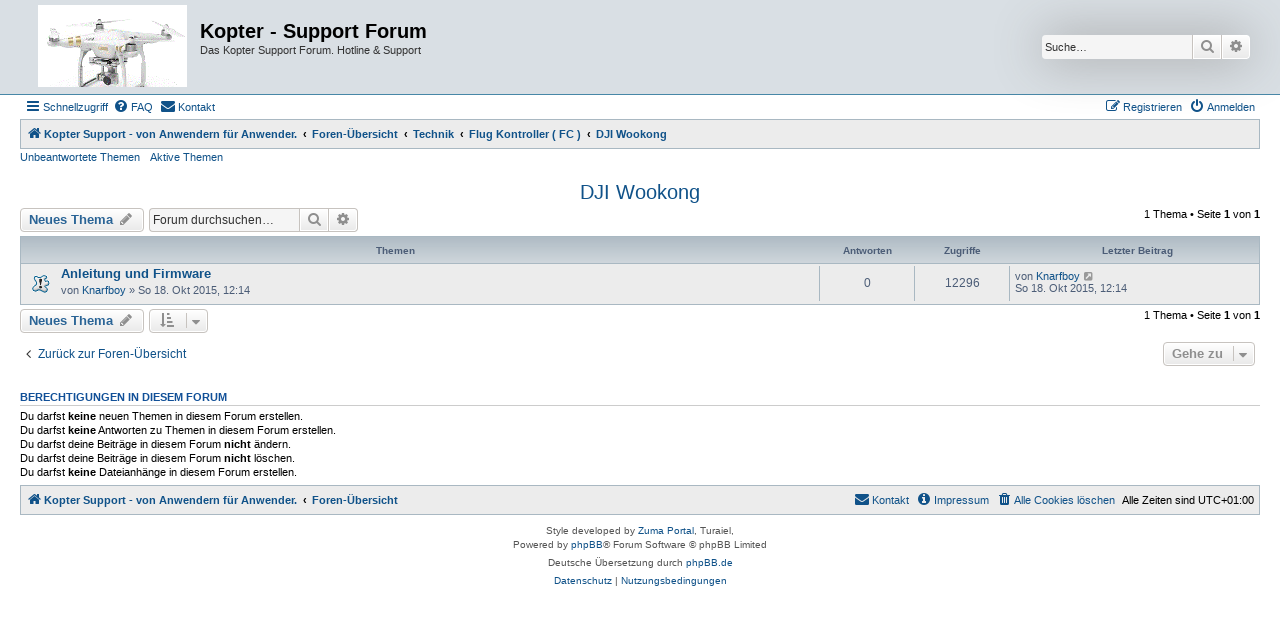

--- FILE ---
content_type: text/html; charset=UTF-8
request_url: http://www.kopter-support.de/viewforum.php?f=37&sid=87fff4261e506fa10b1c0f54cf402fb9
body_size: 50314
content:
<!DOCTYPE html>
<html dir="ltr" lang="de">
<head>
<meta charset="utf-8" />
<meta http-equiv="X-UA-Compatible" content="IE=edge">
<meta name="viewport" content="width=device-width, initial-scale=1" />

<title>DJI Wookong - Kopter - Support Forum</title>

	<link rel="alternate" type="application/atom+xml" title="Feed - Kopter - Support Forum" href="/app.php/feed?sid=216673f76314a5e34ced0d35d3a32ab0">			<link rel="alternate" type="application/atom+xml" title="Feed - Neue Themen" href="/app.php/feed/topics?sid=216673f76314a5e34ced0d35d3a32ab0">		<link rel="alternate" type="application/atom+xml" title="Feed - Forum - DJI Wookong" href="/app.php/feed/forum/37?sid=216673f76314a5e34ced0d35d3a32ab0">		
	<link rel="canonical" href="http://www.kopter-support.de/viewforum.php?f=37">

<!--
	phpBB style name: Allan Style - SUBSILVER
	Based on style:   prosilver (this is the default phpBB3 style)
	Based on style:   subsilver2 (this is the default phpBB3 style)
	Original author:  Tom Beddard ( http://www.subBlue.com/ )
	Modified by old:   Merlin, Allan
	Modified by :   SKRS
	Modified by :   Turaiel
-->

<link href="./assets/css/font-awesome.min.css?assets_version=399" rel="stylesheet">
<link href="./styles/AllanStyle-SUBSILVER/theme/stylesheet.css?assets_version=399" rel="stylesheet">
<link href="./styles/AllanStyle-SUBSILVER/theme/de/stylesheet.css?assets_version=399" rel="stylesheet">




<!--[if lte IE 9]>
	<link href="./styles/AllanStyle-SUBSILVER/theme/tweaks.css?assets_version=399" rel="stylesheet">
<![endif]-->


<link href="./ext/crizzo/aboutus/styles/prosilver/theme/aboutus.css?assets_version=399" rel="stylesheet" media="screen">
<link href="./ext/david63/sitelogo/styles/prosilver/theme/site_logo_common.css?assets_version=399" rel="stylesheet" media="screen">
<link href="./ext/dmzx/mchat/styles/prosilver/theme/mchat.css?assets_version=399" rel="stylesheet" media="screen">
<link href="./ext/ongray/modernpninfo/styles/prosilver/theme/modernpninfo.css?assets_version=399" rel="stylesheet" media="screen">
<link href="./ext/rmcgirr83/contactadmin/styles/prosilver/theme/imageset.css?assets_version=399" rel="stylesheet" media="screen">
<link href="./ext/vse/abbc3/styles/all/theme/abbc3_common.min.css?assets_version=399" rel="stylesheet" media="screen">
<link href="./ext/dmzx/mchat/styles/AllanStyle-SUBSILVER/theme/mchat_allanstyle.css?assets_version=399" rel="stylesheet" media="screen">



</head>
<body id="phpbb" class="nojs notouch section-viewforum ltr ">

<div id="header-subsilver">
	<a id="top" class="top-anchor" accesskey="t"></a>
		<div class="headerbar" role="banner">
					<div class="inner">

			<div id="site-description" class="site-description">
				<a id="logo" class="logo" href="https://www.kopter-support.de" title="Kopter Support - von Anwendern für Anwender.">
					<span class="site_logo"></span>
				</a>
				<h1>Kopter - Support Forum</h1>
				<p>Das Kopter Support Forum. Hotline &amp; Support</p>
				<p class="skiplink"><a href="#start_here">Zum Inhalt</a></p>
			</div>

									<div id="search-box" class="search-box search-header" role="search">
				<form action="./search.php?sid=216673f76314a5e34ced0d35d3a32ab0" method="get" id="search">
				<fieldset>
					<input name="keywords" id="keywords" type="search" maxlength="128" title="Suche nach Wörtern" class="inputbox search tiny" size="20" value="" placeholder="Suche…" />
					<button class="button button-search" type="submit" title="Suche">
						<i class="icon fa-search fa-fw" aria-hidden="true"></i><span class="sr-only">Suche</span>
					</button>
					<a href="./search.php?sid=216673f76314a5e34ced0d35d3a32ab0" class="button button-search-end" title="Erweiterte Suche">
						<i class="icon fa-cog fa-fw" aria-hidden="true"></i><span class="sr-only">Erweiterte Suche</span>
					</a>
					<input type="hidden" name="sid" value="216673f76314a5e34ced0d35d3a32ab0" />

				</fieldset>
				</form>
			</div>
						
			</div>
					</div>
</div>


<div id="wrap" class="wrap">
	<div id="page-header">
				<div class="navbar-top" role="navigation">
	<div class="inner">

	<ul id="nav-main" class="nav-main linklist" role="menubar">

		<li id="quick-links" class="quick-links dropdown-container responsive-menu" data-skip-responsive="true">
			<a href="#" class="dropdown-trigger">
				<i class="icon fa-bars fa-fw" aria-hidden="true"></i><span>Schnellzugriff</span>
			</a>
			<div class="dropdown">
				<div class="pointer"><div class="pointer-inner"></div></div>
				<ul class="dropdown-contents" role="menu">
					
											<li class="separator"></li>
																									<li>
								<a href="./search.php?search_id=unanswered&amp;sid=216673f76314a5e34ced0d35d3a32ab0" role="menuitem">
									<i class="icon fa-file-o fa-fw icon-gray" aria-hidden="true"></i><span>Unbeantwortete Themen</span>
								</a>
							</li>
							<li>
								<a href="./search.php?search_id=active_topics&amp;sid=216673f76314a5e34ced0d35d3a32ab0" role="menuitem">
									<i class="icon fa-file-o fa-fw icon-blue" aria-hidden="true"></i><span>Aktive Themen</span>
								</a>
							</li>
							<li class="separator"></li>
							<li>
								<a href="./search.php?sid=216673f76314a5e34ced0d35d3a32ab0" role="menuitem">
									<i class="icon fa-search fa-fw" aria-hidden="true"></i><span>Suche</span>
								</a>
							</li>
					
										<li class="separator"></li>

									</ul>
			</div>
		</li>

				<li data-skip-responsive="true">
			<a href="/app.php/help/faq?sid=216673f76314a5e34ced0d35d3a32ab0" rel="help" title="Häufig gestellte Fragen" role="menuitem">
				<i class="icon fa-question-circle fa-fw" aria-hidden="true"></i><span>FAQ</span>
			</a>
		</li>
			<li class="" data-last-responsive="true">
		<a href="/app.php/contactadmin?sid=216673f76314a5e34ced0d35d3a32ab0" role="menuitem">
			<i class="icon fa-envelope fa-fw" aria-hidden="true"></i><span>Kontakt</span>
		</a>
	</li>
				
			<li class="rightside"  data-skip-responsive="true">
			<a href="./ucp.php?mode=login&amp;redirect=viewforum.php%3Ff%3D37&amp;sid=216673f76314a5e34ced0d35d3a32ab0" title="Anmelden" accesskey="x" role="menuitem">
				<i class="icon fa-power-off fa-fw" aria-hidden="true"></i><span>Anmelden</span>
			</a>
		</li>
					<li class="rightside" data-skip-responsive="true">
				<a href="./ucp.php?mode=register&amp;sid=216673f76314a5e34ced0d35d3a32ab0" role="menuitem">
					<i class="icon fa-pencil-square-o  fa-fw" aria-hidden="true"></i><span>Registrieren</span>
				</a>
			</li>
						</ul>

	</div>
</div>

<div class="navbar" role="navigation">
	<div class="inner">

	<ul id="nav-breadcrumbs" class="nav-breadcrumbs linklist navlinks" role="menubar">
						
		<li class="breadcrumbs" itemscope itemtype="http://schema.org/BreadcrumbList">
							<span class="crumb" itemtype="https://schema.org/ListItem" itemprop="itemListElement" itemscope><a href="https://www.kopter-support.de" itemtype="https://schema.org/Thing" itemscope itemprop="item" data-navbar-reference="home"><i class="icon fa-home fa-fw" aria-hidden="true"></i><span itemprop="name">Kopter Support - von Anwendern für Anwender.</span></a><meta itemprop="position" content="1" /></span>
			
							<span class="crumb" itemtype="https://schema.org/ListItem" itemprop="itemListElement" itemscope><a href="./index.php?sid=216673f76314a5e34ced0d35d3a32ab0" itemtype="https://schema.org/Thing" itemscope itemprop="item" accesskey="h" data-navbar-reference="index"><span itemprop="name">Foren-Übersicht</span></a><meta itemprop="position" content="2" /></span>

											
								<span class="crumb" itemtype="https://schema.org/ListItem" itemprop="itemListElement" itemscope data-forum-id="33"><a href="./viewforum.php?f=33&amp;sid=216673f76314a5e34ced0d35d3a32ab0" itemtype="https://schema.org/Thing" itemscope itemprop="item"><span itemprop="name">Technik</span></a><meta itemprop="position" content="3" /></span>
															
								<span class="crumb" itemtype="https://schema.org/ListItem" itemprop="itemListElement" itemscope data-forum-id="34"><a href="./viewforum.php?f=34&amp;sid=216673f76314a5e34ced0d35d3a32ab0" itemtype="https://schema.org/Thing" itemscope itemprop="item"><span itemprop="name">Flug Kontroller ( FC )</span></a><meta itemprop="position" content="4" /></span>
															
								<span class="crumb" itemtype="https://schema.org/ListItem" itemprop="itemListElement" itemscope data-forum-id="37"><a href="./viewforum.php?f=37&amp;sid=216673f76314a5e34ced0d35d3a32ab0" itemtype="https://schema.org/Thing" itemscope itemprop="item"><span itemprop="name">DJI Wookong</span></a><meta itemprop="position" content="5" /></span>
							
					</li>
		
					<li class="rightside responsive-search">
				<a href="./search.php?sid=216673f76314a5e34ced0d35d3a32ab0" title="Zeigt die erweiterten Suchoptionen an" role="menuitem">
					<i class="icon fa-search fa-fw" aria-hidden="true"></i><span class="sr-only">Suche</span>
				</a>
			</li>
			</ul>

	</div>
</div>

<div class="navbar-top-link">
	<div class="inner">
		<ul>
			<li class="navbar-top-link-left"><a href="./search.php?search_id=unanswered&amp;sid=216673f76314a5e34ced0d35d3a32ab0">Unbeantwortete Themen</a></li>
			<li class="navbar-top-link-left"><a href="./search.php?search_id=active_topics&amp;sid=216673f76314a5e34ced0d35d3a32ab0">Aktive Themen</a></li>

											</ul>
	</div>
</div>
	</div>

	
	<a id="start_here" class="anchor"></a>
	<div id="page-body" class="page-body" role="main">
		
		<h2 class="forum-title"><a href="./viewforum.php?f=37&amp;sid=216673f76314a5e34ced0d35d3a32ab0">DJI Wookong</a></h2>



	<div class="action-bar bar-top">

				
		<a href="./posting.php?mode=post&amp;f=37&amp;sid=216673f76314a5e34ced0d35d3a32ab0" class="button" title="Neues Thema erstellen">
							<span>Neues Thema</span> <i class="icon fa-pencil fa-fw" aria-hidden="true"></i>
					</a>
				
			<div class="search-box" role="search">
			<form method="get" id="forum-search" action="./search.php?sid=216673f76314a5e34ced0d35d3a32ab0">
			<fieldset>
				<input class="inputbox search tiny" type="search" name="keywords" id="search_keywords" size="20" placeholder="Forum durchsuchen…" />
				<button class="button button-search" type="submit" title="Suche">
					<i class="icon fa-search fa-fw" aria-hidden="true"></i><span class="sr-only">Suche</span>
				</button>
				<a href="./search.php?fid%5B%5D=37&amp;sid=216673f76314a5e34ced0d35d3a32ab0" class="button button-search-end" title="Erweiterte Suche">
					<i class="icon fa-cog fa-fw" aria-hidden="true"></i><span class="sr-only">Erweiterte Suche</span>
				</a>
				<input type="hidden" name="fid[0]" value="37" />
<input type="hidden" name="sid" value="216673f76314a5e34ced0d35d3a32ab0" />

			</fieldset>
			</form>
		</div>
	
	<div class="pagination">
				1 Thema
					&bull; Seite <strong>1</strong> von <strong>1</strong>
			</div>

	</div>




	
			<div class="forumbg">
		<div class="inner">
		<ul class="topiclist">
			<li class="header">
				<dl class="row-item">
					<dt><div class="list-inner">Themen</div></dt>
					<dd class="posts">Antworten</dd>
					<dd class="views">Zugriffe</dd>
					<dd class="lastpost"><span>Letzter Beitrag</span></dd>
				</dl>
			</li>
		</ul>
		<ul class="topiclist topics">
	
				<li class="row bg1 sticky">
						<dl class="row-item sticky_read">
				<dt title="Keine ungelesenen Beiträge">
										<div class="list-inner">
																		<a href="./viewtopic.php?t=45&amp;sid=216673f76314a5e34ced0d35d3a32ab0" class="topictitle">Anleitung und Firmware</a>																								<br />
						
												<div class="responsive-show" style="display: none;">
							Letzter Beitrag von <a href="./memberlist.php?mode=viewprofile&amp;u=48&amp;sid=216673f76314a5e34ced0d35d3a32ab0" class="username">Knarfboy</a> &laquo; <a href="./viewtopic.php?p=50&amp;sid=216673f76314a5e34ced0d35d3a32ab0#p50" title="Gehe zum letzten Beitrag"><time datetime="2015-10-18T10:14:57+00:00">So 18. Okt 2015, 12:14</time></a>
													</div>
													
						<div class="topic-poster responsive-hide left-box">
																												von <a href="./memberlist.php?mode=viewprofile&amp;u=48&amp;sid=216673f76314a5e34ced0d35d3a32ab0" class="username">Knarfboy</a> &raquo; <time datetime="2015-10-18T10:14:57+00:00">So 18. Okt 2015, 12:14</time>
																				</div>

						
						    					</div>
				</dt>
				<dd class="posts">0 <dfn>Antworten</dfn></dd>
				<dd class="views">12296 <dfn>Zugriffe</dfn></dd>
				<dd class="lastpost">
					<span><dfn>Letzter Beitrag </dfn>von <a href="./memberlist.php?mode=viewprofile&amp;u=48&amp;sid=216673f76314a5e34ced0d35d3a32ab0" class="username">Knarfboy</a>													<a href="./viewtopic.php?p=50&amp;sid=216673f76314a5e34ced0d35d3a32ab0#p50" title="Gehe zum letzten Beitrag">
								<i class="icon fa-external-link-square fa-fw icon-lightgray icon-md" aria-hidden="true"></i><span class="sr-only"></span>
							</a>
												<br /><time datetime="2015-10-18T10:14:57+00:00">So 18. Okt 2015, 12:14</time>
					</span>
				</dd>
			</dl>
					</li>
		
				</ul>
		</div>
	</div>
	

	<div class="action-bar bar-bottom">
					
			<a href="./posting.php?mode=post&amp;f=37&amp;sid=216673f76314a5e34ced0d35d3a32ab0" class="button" title="Neues Thema erstellen">
							<span>Neues Thema</span> <i class="icon fa-pencil fa-fw" aria-hidden="true"></i>
						</a>

					
					<form method="post" action="./viewforum.php?f=37&amp;sid=216673f76314a5e34ced0d35d3a32ab0">
			<div class="dropdown-container dropdown-container-left dropdown-button-control sort-tools">
	<span title="Anzeige- und Sortierungs-Einstellungen" class="button button-secondary dropdown-trigger dropdown-select">
		<i class="icon fa-sort-amount-asc fa-fw" aria-hidden="true"></i>
		<span class="caret"><i class="icon fa-sort-down fa-fw" aria-hidden="true"></i></span>
	</span>
	<div class="dropdown hidden">
		<div class="pointer"><div class="pointer-inner"></div></div>
		<div class="dropdown-contents">
			<fieldset class="display-options">
							<label>Anzeigen: <select name="st" id="st"><option value="0" selected="selected">Alle Themen</option><option value="1">1 Tag</option><option value="7">7 Tage</option><option value="14">2 Wochen</option><option value="30">1 Monat</option><option value="90">3 Monate</option><option value="180">6 Monate</option><option value="365">1 Jahr</option></select></label>
								<label>Sortiere nach: <select name="sk" id="sk"><option value="a">Autor</option><option value="t" selected="selected">Erstellungsdatum</option><option value="r">Antworten</option><option value="s">Betreff</option><option value="v">Zugriffe</option></select></label>
				<label>Richtung: <select name="sd" id="sd"><option value="a">Aufsteigend</option><option value="d" selected="selected">Absteigend</option></select></label>
								<hr class="dashed" />
				<input type="submit" class="button2" name="sort" value="Los" />
						</fieldset>
		</div>
	</div>
</div>
			</form>
		
		<div class="pagination">
						1 Thema
							 &bull; Seite <strong>1</strong> von <strong>1</strong>
					</div>
	</div>


<div class="action-bar actions-jump">
		<p class="jumpbox-return">
		<a href="./index.php?sid=216673f76314a5e34ced0d35d3a32ab0" class="left-box arrow-left" accesskey="r">
			<i class="icon fa-angle-left fa-fw icon-black" aria-hidden="true"></i><span>Zurück zur Foren-Übersicht</span>
		</a>
	</p>
	
		<div class="jumpbox dropdown-container dropdown-container-right dropdown-up dropdown-left dropdown-button-control" id="jumpbox">
			<span title="Gehe zu" class="button button-secondary dropdown-trigger dropdown-select">
				<span>Gehe zu</span>
				<span class="caret"><i class="icon fa-sort-down fa-fw" aria-hidden="true"></i></span>
			</span>
		<div class="dropdown">
			<div class="pointer"><div class="pointer-inner"></div></div>
			<ul class="dropdown-contents">
																				<li><a href="./viewforum.php?f=40&amp;sid=216673f76314a5e34ced0d35d3a32ab0" class="jumpbox-cat-link"> <span> INFO</span></a></li>
																<li><a href="./viewforum.php?f=41&amp;sid=216673f76314a5e34ced0d35d3a32ab0" class="jumpbox-sub-link"><span class="spacer"></span> <span>&#8627; &nbsp; Information</span></a></li>
																<li><a href="./viewforum.php?f=3&amp;sid=216673f76314a5e34ced0d35d3a32ab0" class="jumpbox-cat-link"> <span> DJI Kopter</span></a></li>
																<li><a href="./viewforum.php?f=4&amp;sid=216673f76314a5e34ced0d35d3a32ab0" class="jumpbox-sub-link"><span class="spacer"></span> <span>&#8627; &nbsp; Phantom 1</span></a></li>
																<li><a href="./viewforum.php?f=5&amp;sid=216673f76314a5e34ced0d35d3a32ab0" class="jumpbox-sub-link"><span class="spacer"></span> <span>&#8627; &nbsp; Phantom 2</span></a></li>
																<li><a href="./viewforum.php?f=6&amp;sid=216673f76314a5e34ced0d35d3a32ab0" class="jumpbox-sub-link"><span class="spacer"></span><span class="spacer"></span> <span>&#8627; &nbsp; Phantom 2</span></a></li>
																<li><a href="./viewforum.php?f=7&amp;sid=216673f76314a5e34ced0d35d3a32ab0" class="jumpbox-sub-link"><span class="spacer"></span><span class="spacer"></span> <span>&#8627; &nbsp; Phantom 2 Vision</span></a></li>
																<li><a href="./viewforum.php?f=8&amp;sid=216673f76314a5e34ced0d35d3a32ab0" class="jumpbox-sub-link"><span class="spacer"></span><span class="spacer"></span> <span>&#8627; &nbsp; Phantom 2 Vision+</span></a></li>
																<li><a href="./viewforum.php?f=9&amp;sid=216673f76314a5e34ced0d35d3a32ab0" class="jumpbox-sub-link"><span class="spacer"></span> <span>&#8627; &nbsp; Phantom 3</span></a></li>
																<li><a href="./viewforum.php?f=10&amp;sid=216673f76314a5e34ced0d35d3a32ab0" class="jumpbox-sub-link"><span class="spacer"></span><span class="spacer"></span> <span>&#8627; &nbsp; Phantom 3 Standard</span></a></li>
																<li><a href="./viewforum.php?f=11&amp;sid=216673f76314a5e34ced0d35d3a32ab0" class="jumpbox-sub-link"><span class="spacer"></span><span class="spacer"></span> <span>&#8627; &nbsp; Phantom 3 Advanced &amp; Professional</span></a></li>
																<li><a href="./viewforum.php?f=63&amp;sid=216673f76314a5e34ced0d35d3a32ab0" class="jumpbox-sub-link"><span class="spacer"></span> <span>&#8627; &nbsp; Phantom 4</span></a></li>
																<li><a href="./viewforum.php?f=68&amp;sid=216673f76314a5e34ced0d35d3a32ab0" class="jumpbox-sub-link"><span class="spacer"></span> <span>&#8627; &nbsp; Inspire</span></a></li>
																<li><a href="./viewforum.php?f=12&amp;sid=216673f76314a5e34ced0d35d3a32ab0" class="jumpbox-sub-link"><span class="spacer"></span><span class="spacer"></span> <span>&#8627; &nbsp; Inspire 1</span></a></li>
																<li><a href="./viewforum.php?f=69&amp;sid=216673f76314a5e34ced0d35d3a32ab0" class="jumpbox-sub-link"><span class="spacer"></span><span class="spacer"></span> <span>&#8627; &nbsp; Inspire 2</span></a></li>
																<li><a href="./viewforum.php?f=13&amp;sid=216673f76314a5e34ced0d35d3a32ab0" class="jumpbox-sub-link"><span class="spacer"></span> <span>&#8627; &nbsp; FlameWheel F330 / F450 / F550</span></a></li>
																<li><a href="./viewforum.php?f=93&amp;sid=216673f76314a5e34ced0d35d3a32ab0" class="jumpbox-sub-link"><span class="spacer"></span> <span>&#8627; &nbsp; FlameWheel F450 / F550</span></a></li>
																<li><a href="./viewforum.php?f=14&amp;sid=216673f76314a5e34ced0d35d3a32ab0" class="jumpbox-sub-link"><span class="spacer"></span> <span>&#8627; &nbsp; Spreading Wings  S800, S900, S1000</span></a></li>
																<li><a href="./viewforum.php?f=54&amp;sid=216673f76314a5e34ced0d35d3a32ab0" class="jumpbox-sub-link"><span class="spacer"></span> <span>&#8627; &nbsp; DJI - betrifft mehrere Systeme</span></a></li>
																<li><a href="./viewforum.php?f=80&amp;sid=216673f76314a5e34ced0d35d3a32ab0" class="jumpbox-sub-link"><span class="spacer"></span> <span>&#8627; &nbsp; Matrice 200</span></a></li>
																<li><a href="./viewforum.php?f=65&amp;sid=216673f76314a5e34ced0d35d3a32ab0" class="jumpbox-sub-link"><span class="spacer"></span> <span>&#8627; &nbsp; Matrice 600</span></a></li>
																<li><a href="./viewforum.php?f=67&amp;sid=216673f76314a5e34ced0d35d3a32ab0" class="jumpbox-sub-link"><span class="spacer"></span> <span>&#8627; &nbsp; Mavic</span></a></li>
																<li><a href="./viewforum.php?f=87&amp;sid=216673f76314a5e34ced0d35d3a32ab0" class="jumpbox-sub-link"><span class="spacer"></span> <span>&#8627; &nbsp; Spark</span></a></li>
																<li><a href="./viewforum.php?f=82&amp;sid=216673f76314a5e34ced0d35d3a32ab0" class="jumpbox-sub-link"><span class="spacer"></span> <span>&#8627; &nbsp; DJI Neuheiten</span></a></li>
																<li><a href="./viewforum.php?f=79&amp;sid=216673f76314a5e34ced0d35d3a32ab0" class="jumpbox-sub-link"><span class="spacer"></span> <span>&#8627; &nbsp; DJI Racing Drone</span></a></li>
																<li><a href="./viewforum.php?f=70&amp;sid=216673f76314a5e34ced0d35d3a32ab0" class="jumpbox-cat-link"> <span> Yuneec Kopter</span></a></li>
																<li><a href="./viewforum.php?f=71&amp;sid=216673f76314a5e34ced0d35d3a32ab0" class="jumpbox-sub-link"><span class="spacer"></span> <span>&#8627; &nbsp; Q500 Serie</span></a></li>
																<li><a href="./viewforum.php?f=72&amp;sid=216673f76314a5e34ced0d35d3a32ab0" class="jumpbox-sub-link"><span class="spacer"></span><span class="spacer"></span> <span>&#8627; &nbsp; Q500</span></a></li>
																<li><a href="./viewforum.php?f=73&amp;sid=216673f76314a5e34ced0d35d3a32ab0" class="jumpbox-sub-link"><span class="spacer"></span><span class="spacer"></span> <span>&#8627; &nbsp; Q500+</span></a></li>
																<li><a href="./viewforum.php?f=74&amp;sid=216673f76314a5e34ced0d35d3a32ab0" class="jumpbox-sub-link"><span class="spacer"></span><span class="spacer"></span> <span>&#8627; &nbsp; Q500 G</span></a></li>
																<li><a href="./viewforum.php?f=75&amp;sid=216673f76314a5e34ced0d35d3a32ab0" class="jumpbox-sub-link"><span class="spacer"></span><span class="spacer"></span> <span>&#8627; &nbsp; Q500 4k</span></a></li>
																<li><a href="./viewforum.php?f=77&amp;sid=216673f76314a5e34ced0d35d3a32ab0" class="jumpbox-sub-link"><span class="spacer"></span><span class="spacer"></span> <span>&#8627; &nbsp; ST10 , ST10+</span></a></li>
																<li><a href="./viewforum.php?f=76&amp;sid=216673f76314a5e34ced0d35d3a32ab0" class="jumpbox-sub-link"><span class="spacer"></span> <span>&#8627; &nbsp; Tpyhoon H</span></a></li>
																<li><a href="./viewforum.php?f=78&amp;sid=216673f76314a5e34ced0d35d3a32ab0" class="jumpbox-sub-link"><span class="spacer"></span> <span>&#8627; &nbsp; Sonstige Yuneec Kopter</span></a></li>
																<li><a href="./viewforum.php?f=83&amp;sid=216673f76314a5e34ced0d35d3a32ab0" class="jumpbox-forum-link"> <span> Racer</span></a></li>
																<li><a href="./viewforum.php?f=84&amp;sid=216673f76314a5e34ced0d35d3a32ab0" class="jumpbox-sub-link"><span class="spacer"></span> <span>&#8627; &nbsp; Emax Nighthawk</span></a></li>
																<li><a href="./viewforum.php?f=85&amp;sid=216673f76314a5e34ced0d35d3a32ab0" class="jumpbox-sub-link"><span class="spacer"></span> <span>&#8627; &nbsp; Andere Hersteller</span></a></li>
																<li><a href="./viewforum.php?f=96&amp;sid=216673f76314a5e34ced0d35d3a32ab0" class="jumpbox-cat-link"> <span> Gaui Kopter</span></a></li>
																<li><a href="./viewforum.php?f=97&amp;sid=216673f76314a5e34ced0d35d3a32ab0" class="jumpbox-sub-link"><span class="spacer"></span> <span>&#8627; &nbsp; Gaui 840H</span></a></li>
																<li><a href="./viewforum.php?f=98&amp;sid=216673f76314a5e34ced0d35d3a32ab0" class="jumpbox-sub-link"><span class="spacer"></span> <span>&#8627; &nbsp; Andere</span></a></li>
																<li><a href="./viewforum.php?f=95&amp;sid=216673f76314a5e34ced0d35d3a32ab0" class="jumpbox-forum-link"> <span> Graupner Kopter</span></a></li>
																<li><a href="./viewforum.php?f=91&amp;sid=216673f76314a5e34ced0d35d3a32ab0" class="jumpbox-sub-link"><span class="spacer"></span> <span>&#8627; &nbsp; Graupner Alpha 250Q mit GR-18 FC</span></a></li>
																<li><a href="./viewforum.php?f=92&amp;sid=216673f76314a5e34ced0d35d3a32ab0" class="jumpbox-sub-link"><span class="spacer"></span> <span>&#8627; &nbsp; Graupner Hornet 250 Tricopter mit GR-18 FC</span></a></li>
																<li><a href="./viewforum.php?f=94&amp;sid=216673f76314a5e34ced0d35d3a32ab0" class="jumpbox-sub-link"><span class="spacer"></span> <span>&#8627; &nbsp; Graupner Sweeper Droneball</span></a></li>
																<li><a href="./viewforum.php?f=100&amp;sid=216673f76314a5e34ced0d35d3a32ab0" class="jumpbox-forum-link"> <span> drone-hacks (dji)</span></a></li>
																<li><a href="./viewforum.php?f=101&amp;sid=216673f76314a5e34ced0d35d3a32ab0" class="jumpbox-sub-link"><span class="spacer"></span> <span>&#8627; &nbsp; English area - https://drone-hacks.com/</span></a></li>
																<li><a href="./viewforum.php?f=103&amp;sid=216673f76314a5e34ced0d35d3a32ab0" class="jumpbox-sub-link"><span class="spacer"></span><span class="spacer"></span> <span>&#8627; &nbsp; General Chat</span></a></li>
																<li><a href="./viewforum.php?f=104&amp;sid=216673f76314a5e34ced0d35d3a32ab0" class="jumpbox-sub-link"><span class="spacer"></span><span class="spacer"></span> <span>&#8627; &nbsp; Mod Client</span></a></li>
																<li><a href="./viewforum.php?f=105&amp;sid=216673f76314a5e34ced0d35d3a32ab0" class="jumpbox-sub-link"><span class="spacer"></span><span class="spacer"></span> <span>&#8627; &nbsp; Tips &amp; Tricks</span></a></li>
																<li><a href="./viewforum.php?f=106&amp;sid=216673f76314a5e34ced0d35d3a32ab0" class="jumpbox-sub-link"><span class="spacer"></span><span class="spacer"></span> <span>&#8627; &nbsp; Feature Requests</span></a></li>
																<li><a href="./viewforum.php?f=107&amp;sid=216673f76314a5e34ced0d35d3a32ab0" class="jumpbox-sub-link"><span class="spacer"></span><span class="spacer"></span> <span>&#8627; &nbsp; Drone Model specific</span></a></li>
																<li><a href="./viewforum.php?f=108&amp;sid=216673f76314a5e34ced0d35d3a32ab0" class="jumpbox-sub-link"><span class="spacer"></span><span class="spacer"></span><span class="spacer"></span> <span>&#8627; &nbsp; Mavic</span></a></li>
																<li><a href="./viewforum.php?f=109&amp;sid=216673f76314a5e34ced0d35d3a32ab0" class="jumpbox-sub-link"><span class="spacer"></span><span class="spacer"></span><span class="spacer"></span> <span>&#8627; &nbsp; Mavic 2</span></a></li>
																<li><a href="./viewforum.php?f=117&amp;sid=216673f76314a5e34ced0d35d3a32ab0" class="jumpbox-sub-link"><span class="spacer"></span><span class="spacer"></span><span class="spacer"></span> <span>&#8627; &nbsp; Mavic 2 Enterprise</span></a></li>
																<li><a href="./viewforum.php?f=110&amp;sid=216673f76314a5e34ced0d35d3a32ab0" class="jumpbox-sub-link"><span class="spacer"></span><span class="spacer"></span><span class="spacer"></span> <span>&#8627; &nbsp; Mavic Air</span></a></li>
																<li><a href="./viewforum.php?f=111&amp;sid=216673f76314a5e34ced0d35d3a32ab0" class="jumpbox-sub-link"><span class="spacer"></span><span class="spacer"></span><span class="spacer"></span> <span>&#8627; &nbsp; Mavic Air 2</span></a></li>
																<li><a href="./viewforum.php?f=112&amp;sid=216673f76314a5e34ced0d35d3a32ab0" class="jumpbox-sub-link"><span class="spacer"></span><span class="spacer"></span><span class="spacer"></span> <span>&#8627; &nbsp; Mavic mini</span></a></li>
																<li><a href="./viewforum.php?f=113&amp;sid=216673f76314a5e34ced0d35d3a32ab0" class="jumpbox-sub-link"><span class="spacer"></span><span class="spacer"></span><span class="spacer"></span> <span>&#8627; &nbsp; Sparc</span></a></li>
																<li><a href="./viewforum.php?f=114&amp;sid=216673f76314a5e34ced0d35d3a32ab0" class="jumpbox-sub-link"><span class="spacer"></span><span class="spacer"></span><span class="spacer"></span> <span>&#8627; &nbsp; Phantom 4</span></a></li>
																<li><a href="./viewforum.php?f=115&amp;sid=216673f76314a5e34ced0d35d3a32ab0" class="jumpbox-sub-link"><span class="spacer"></span><span class="spacer"></span><span class="spacer"></span> <span>&#8627; &nbsp; Phantom 4 pro v2.0</span></a></li>
																<li><a href="./viewforum.php?f=116&amp;sid=216673f76314a5e34ced0d35d3a32ab0" class="jumpbox-sub-link"><span class="spacer"></span><span class="spacer"></span><span class="spacer"></span> <span>&#8627; &nbsp; Inspire 2</span></a></li>
																<li><a href="./viewforum.php?f=136&amp;sid=216673f76314a5e34ced0d35d3a32ab0" class="jumpbox-sub-link"><span class="spacer"></span><span class="spacer"></span><span class="spacer"></span> <span>&#8627; &nbsp; Inspire 1 / Phantom 3</span></a></li>
																<li><a href="./viewforum.php?f=119&amp;sid=216673f76314a5e34ced0d35d3a32ab0" class="jumpbox-sub-link"><span class="spacer"></span><span class="spacer"></span><span class="spacer"></span> <span>&#8627; &nbsp; Other</span></a></li>
																<li><a href="./viewforum.php?f=118&amp;sid=216673f76314a5e34ced0d35d3a32ab0" class="jumpbox-sub-link"><span class="spacer"></span><span class="spacer"></span><span class="spacer"></span> <span>&#8627; &nbsp; Global Hawk</span></a></li>
																<li><a href="./viewforum.php?f=102&amp;sid=216673f76314a5e34ced0d35d3a32ab0" class="jumpbox-sub-link"><span class="spacer"></span> <span>&#8627; &nbsp; Deutschsprachiger Bereich - https://drone-hacks.com/</span></a></li>
																<li><a href="./viewforum.php?f=120&amp;sid=216673f76314a5e34ced0d35d3a32ab0" class="jumpbox-sub-link"><span class="spacer"></span><span class="spacer"></span> <span>&#8627; &nbsp; Allgemein</span></a></li>
																<li><a href="./viewforum.php?f=121&amp;sid=216673f76314a5e34ced0d35d3a32ab0" class="jumpbox-sub-link"><span class="spacer"></span><span class="spacer"></span> <span>&#8627; &nbsp; Mod Client</span></a></li>
																<li><a href="./viewforum.php?f=122&amp;sid=216673f76314a5e34ced0d35d3a32ab0" class="jumpbox-sub-link"><span class="spacer"></span><span class="spacer"></span> <span>&#8627; &nbsp; Tip's &amp; Tricks</span></a></li>
																<li><a href="./viewforum.php?f=123&amp;sid=216673f76314a5e34ced0d35d3a32ab0" class="jumpbox-sub-link"><span class="spacer"></span><span class="spacer"></span> <span>&#8627; &nbsp; Gewünschte Erweiterungen</span></a></li>
																<li><a href="./viewforum.php?f=124&amp;sid=216673f76314a5e34ced0d35d3a32ab0" class="jumpbox-sub-link"><span class="spacer"></span><span class="spacer"></span> <span>&#8627; &nbsp; Vom Kopter Model abhängig</span></a></li>
																<li><a href="./viewforum.php?f=125&amp;sid=216673f76314a5e34ced0d35d3a32ab0" class="jumpbox-sub-link"><span class="spacer"></span><span class="spacer"></span><span class="spacer"></span> <span>&#8627; &nbsp; Mavic</span></a></li>
																<li><a href="./viewforum.php?f=126&amp;sid=216673f76314a5e34ced0d35d3a32ab0" class="jumpbox-sub-link"><span class="spacer"></span><span class="spacer"></span><span class="spacer"></span> <span>&#8627; &nbsp; Mavic 2</span></a></li>
																<li><a href="./viewforum.php?f=127&amp;sid=216673f76314a5e34ced0d35d3a32ab0" class="jumpbox-sub-link"><span class="spacer"></span><span class="spacer"></span><span class="spacer"></span> <span>&#8627; &nbsp; Mavic 2 Enterprise</span></a></li>
																<li><a href="./viewforum.php?f=128&amp;sid=216673f76314a5e34ced0d35d3a32ab0" class="jumpbox-sub-link"><span class="spacer"></span><span class="spacer"></span><span class="spacer"></span> <span>&#8627; &nbsp; Mavic Air</span></a></li>
																<li><a href="./viewforum.php?f=129&amp;sid=216673f76314a5e34ced0d35d3a32ab0" class="jumpbox-sub-link"><span class="spacer"></span><span class="spacer"></span><span class="spacer"></span> <span>&#8627; &nbsp; Mavic Air 2</span></a></li>
																<li><a href="./viewforum.php?f=130&amp;sid=216673f76314a5e34ced0d35d3a32ab0" class="jumpbox-sub-link"><span class="spacer"></span><span class="spacer"></span><span class="spacer"></span> <span>&#8627; &nbsp; Mavic Air mini</span></a></li>
																<li><a href="./viewforum.php?f=131&amp;sid=216673f76314a5e34ced0d35d3a32ab0" class="jumpbox-sub-link"><span class="spacer"></span><span class="spacer"></span><span class="spacer"></span> <span>&#8627; &nbsp; Sparc</span></a></li>
																<li><a href="./viewforum.php?f=132&amp;sid=216673f76314a5e34ced0d35d3a32ab0" class="jumpbox-sub-link"><span class="spacer"></span><span class="spacer"></span><span class="spacer"></span> <span>&#8627; &nbsp; Phantom 4</span></a></li>
																<li><a href="./viewforum.php?f=133&amp;sid=216673f76314a5e34ced0d35d3a32ab0" class="jumpbox-sub-link"><span class="spacer"></span><span class="spacer"></span><span class="spacer"></span> <span>&#8627; &nbsp; Phantom 4 pro v2.0</span></a></li>
																<li><a href="./viewforum.php?f=134&amp;sid=216673f76314a5e34ced0d35d3a32ab0" class="jumpbox-sub-link"><span class="spacer"></span><span class="spacer"></span><span class="spacer"></span> <span>&#8627; &nbsp; Inspire 2</span></a></li>
																<li><a href="./viewforum.php?f=137&amp;sid=216673f76314a5e34ced0d35d3a32ab0" class="jumpbox-sub-link"><span class="spacer"></span><span class="spacer"></span><span class="spacer"></span> <span>&#8627; &nbsp; Inspire 1 / Phantom 3</span></a></li>
																<li><a href="./viewforum.php?f=135&amp;sid=216673f76314a5e34ced0d35d3a32ab0" class="jumpbox-sub-link"><span class="spacer"></span><span class="spacer"></span><span class="spacer"></span> <span>&#8627; &nbsp; Andere</span></a></li>
																<li><a href="./viewforum.php?f=55&amp;sid=216673f76314a5e34ced0d35d3a32ab0" class="jumpbox-forum-link"> <span> andere Hersteller und Modelle sowie selbstgebaute Kopter</span></a></li>
																<li><a href="./viewforum.php?f=56&amp;sid=216673f76314a5e34ced0d35d3a32ab0" class="jumpbox-sub-link"><span class="spacer"></span> <span>&#8627; &nbsp; Eigene Konstruktionen - Selbstgebaut</span></a></li>
																<li><a href="./viewforum.php?f=57&amp;sid=216673f76314a5e34ced0d35d3a32ab0" class="jumpbox-sub-link"><span class="spacer"></span> <span>&#8627; &nbsp; andere Hersteller &amp; Modelle</span></a></li>
																<li><a href="./viewforum.php?f=15&amp;sid=216673f76314a5e34ced0d35d3a32ab0" class="jumpbox-cat-link"> <span> Allgemeiner Bereich</span></a></li>
																<li><a href="./viewforum.php?f=17&amp;sid=216673f76314a5e34ced0d35d3a32ab0" class="jumpbox-sub-link"><span class="spacer"></span> <span>&#8627; &nbsp; Benutzervorstellung</span></a></li>
																<li><a href="./viewforum.php?f=19&amp;sid=216673f76314a5e34ced0d35d3a32ab0" class="jumpbox-sub-link"><span class="spacer"></span> <span>&#8627; &nbsp; Treffen und Veranstaltungen</span></a></li>
																<li><a href="./viewforum.php?f=20&amp;sid=216673f76314a5e34ced0d35d3a32ab0" class="jumpbox-sub-link"><span class="spacer"></span><span class="spacer"></span> <span>&#8627; &nbsp; Raum Plz 0</span></a></li>
																<li><a href="./viewforum.php?f=21&amp;sid=216673f76314a5e34ced0d35d3a32ab0" class="jumpbox-sub-link"><span class="spacer"></span><span class="spacer"></span> <span>&#8627; &nbsp; Raum Plz 1</span></a></li>
																<li><a href="./viewforum.php?f=22&amp;sid=216673f76314a5e34ced0d35d3a32ab0" class="jumpbox-sub-link"><span class="spacer"></span><span class="spacer"></span> <span>&#8627; &nbsp; Raum Plz 2</span></a></li>
																<li><a href="./viewforum.php?f=23&amp;sid=216673f76314a5e34ced0d35d3a32ab0" class="jumpbox-sub-link"><span class="spacer"></span><span class="spacer"></span> <span>&#8627; &nbsp; Raum Plz 3</span></a></li>
																<li><a href="./viewforum.php?f=24&amp;sid=216673f76314a5e34ced0d35d3a32ab0" class="jumpbox-sub-link"><span class="spacer"></span><span class="spacer"></span> <span>&#8627; &nbsp; Raum Plz 4</span></a></li>
																<li><a href="./viewforum.php?f=25&amp;sid=216673f76314a5e34ced0d35d3a32ab0" class="jumpbox-sub-link"><span class="spacer"></span><span class="spacer"></span> <span>&#8627; &nbsp; Raum Plz 5</span></a></li>
																<li><a href="./viewforum.php?f=26&amp;sid=216673f76314a5e34ced0d35d3a32ab0" class="jumpbox-sub-link"><span class="spacer"></span><span class="spacer"></span> <span>&#8627; &nbsp; Raum Plz 6</span></a></li>
																<li><a href="./viewforum.php?f=27&amp;sid=216673f76314a5e34ced0d35d3a32ab0" class="jumpbox-sub-link"><span class="spacer"></span><span class="spacer"></span> <span>&#8627; &nbsp; Raum Plz 7</span></a></li>
																<li><a href="./viewforum.php?f=28&amp;sid=216673f76314a5e34ced0d35d3a32ab0" class="jumpbox-sub-link"><span class="spacer"></span><span class="spacer"></span> <span>&#8627; &nbsp; Raum Plz 8</span></a></li>
																<li><a href="./viewforum.php?f=29&amp;sid=216673f76314a5e34ced0d35d3a32ab0" class="jumpbox-sub-link"><span class="spacer"></span><span class="spacer"></span> <span>&#8627; &nbsp; Raum Plz 9</span></a></li>
																<li><a href="./viewforum.php?f=30&amp;sid=216673f76314a5e34ced0d35d3a32ab0" class="jumpbox-sub-link"><span class="spacer"></span><span class="spacer"></span> <span>&#8627; &nbsp; Österreich</span></a></li>
																<li><a href="./viewforum.php?f=31&amp;sid=216673f76314a5e34ced0d35d3a32ab0" class="jumpbox-sub-link"><span class="spacer"></span><span class="spacer"></span> <span>&#8627; &nbsp; Schweiz</span></a></li>
																<li><a href="./viewforum.php?f=32&amp;sid=216673f76314a5e34ced0d35d3a32ab0" class="jumpbox-sub-link"><span class="spacer"></span><span class="spacer"></span> <span>&#8627; &nbsp; Andere Länder</span></a></li>
																<li><a href="./viewforum.php?f=58&amp;sid=216673f76314a5e34ced0d35d3a32ab0" class="jumpbox-sub-link"><span class="spacer"></span> <span>&#8627; &nbsp; Klatsch und Tratsch</span></a></li>
																<li><a href="./viewforum.php?f=59&amp;sid=216673f76314a5e34ced0d35d3a32ab0" class="jumpbox-sub-link"><span class="spacer"></span> <span>&#8627; &nbsp; Mit demKopter aufgenommen - Fotos</span></a></li>
																<li><a href="./viewforum.php?f=60&amp;sid=216673f76314a5e34ced0d35d3a32ab0" class="jumpbox-sub-link"><span class="spacer"></span> <span>&#8627; &nbsp; Mit dem Kopter aufgenommen - Filme</span></a></li>
																<li><a href="./viewforum.php?f=61&amp;sid=216673f76314a5e34ced0d35d3a32ab0" class="jumpbox-sub-link"><span class="spacer"></span> <span>&#8627; &nbsp; Pressespiegel</span></a></li>
																<li><a href="./viewforum.php?f=16&amp;sid=216673f76314a5e34ced0d35d3a32ab0" class="jumpbox-cat-link"> <span> Fachsimpeln</span></a></li>
																<li><a href="./viewforum.php?f=18&amp;sid=216673f76314a5e34ced0d35d3a32ab0" class="jumpbox-sub-link"><span class="spacer"></span> <span>&#8627; &nbsp; Gesetze und Vorschriften</span></a></li>
																<li><a href="./viewforum.php?f=33&amp;sid=216673f76314a5e34ced0d35d3a32ab0" class="jumpbox-cat-link"> <span> Technik</span></a></li>
																<li><a href="./viewforum.php?f=34&amp;sid=216673f76314a5e34ced0d35d3a32ab0" class="jumpbox-sub-link"><span class="spacer"></span> <span>&#8627; &nbsp; Flug Kontroller ( FC )</span></a></li>
																<li><a href="./viewforum.php?f=35&amp;sid=216673f76314a5e34ced0d35d3a32ab0" class="jumpbox-sub-link"><span class="spacer"></span><span class="spacer"></span> <span>&#8627; &nbsp; DJI Naza</span></a></li>
																<li><a href="./viewforum.php?f=36&amp;sid=216673f76314a5e34ced0d35d3a32ab0" class="jumpbox-sub-link"><span class="spacer"></span><span class="spacer"></span> <span>&#8627; &nbsp; DJI A2</span></a></li>
																<li><a href="./viewforum.php?f=66&amp;sid=216673f76314a5e34ced0d35d3a32ab0" class="jumpbox-sub-link"><span class="spacer"></span><span class="spacer"></span> <span>&#8627; &nbsp; DJI A3</span></a></li>
																<li><a href="./viewforum.php?f=37&amp;sid=216673f76314a5e34ced0d35d3a32ab0" class="jumpbox-sub-link"><span class="spacer"></span><span class="spacer"></span> <span>&#8627; &nbsp; DJI Wookong</span></a></li>
																<li><a href="./viewforum.php?f=86&amp;sid=216673f76314a5e34ced0d35d3a32ab0" class="jumpbox-sub-link"><span class="spacer"></span><span class="spacer"></span> <span>&#8627; &nbsp; SP Racing F3 &amp; F4 mit Cleanflight / Betaflight</span></a></li>
																<li><a href="./viewforum.php?f=38&amp;sid=216673f76314a5e34ced0d35d3a32ab0" class="jumpbox-sub-link"><span class="spacer"></span> <span>&#8627; &nbsp; DJI Motoren Set's - Antriebssysteme E300, E305, E310, E800 etc.</span></a></li>
																<li><a href="./viewforum.php?f=39&amp;sid=216673f76314a5e34ced0d35d3a32ab0" class="jumpbox-sub-link"><span class="spacer"></span> <span>&#8627; &nbsp; Technik allgemein, was nirgendwo anders passt.</span></a></li>
																<li><a href="./viewforum.php?f=52&amp;sid=216673f76314a5e34ced0d35d3a32ab0" class="jumpbox-sub-link"><span class="spacer"></span> <span>&#8627; &nbsp; Antennen Technik</span></a></li>
																<li><a href="./viewforum.php?f=62&amp;sid=216673f76314a5e34ced0d35d3a32ab0" class="jumpbox-sub-link"><span class="spacer"></span> <span>&#8627; &nbsp; FPV</span></a></li>
																<li><a href="./viewforum.php?f=81&amp;sid=216673f76314a5e34ced0d35d3a32ab0" class="jumpbox-forum-link"> <span> Kopter Schulung</span></a></li>
																<li><a href="./viewforum.php?f=42&amp;sid=216673f76314a5e34ced0d35d3a32ab0" class="jumpbox-cat-link"> <span> Marktplatz - Angebote von Usern</span></a></li>
																<li><a href="./viewforum.php?f=43&amp;sid=216673f76314a5e34ced0d35d3a32ab0" class="jumpbox-sub-link"><span class="spacer"></span> <span>&#8627; &nbsp; Anleitung - Regeln - Hinweise</span></a></li>
																<li><a href="./viewforum.php?f=44&amp;sid=216673f76314a5e34ced0d35d3a32ab0" class="jumpbox-sub-link"><span class="spacer"></span> <span>&#8627; &nbsp; 3D Drucke</span></a></li>
																<li><a href="./viewforum.php?f=45&amp;sid=216673f76314a5e34ced0d35d3a32ab0" class="jumpbox-sub-link"><span class="spacer"></span> <span>&#8627; &nbsp; Kopter - Kopter Bausätze</span></a></li>
																<li><a href="./viewforum.php?f=48&amp;sid=216673f76314a5e34ced0d35d3a32ab0" class="jumpbox-sub-link"><span class="spacer"></span> <span>&#8627; &nbsp; Kopter Zubehör - Ersatzteile</span></a></li>
																<li><a href="./viewforum.php?f=49&amp;sid=216673f76314a5e34ced0d35d3a32ab0" class="jumpbox-sub-link"><span class="spacer"></span> <span>&#8627; &nbsp; Stromversorgung Ladegeräte / Batterien</span></a></li>
																<li><a href="./viewforum.php?f=50&amp;sid=216673f76314a5e34ced0d35d3a32ab0" class="jumpbox-sub-link"><span class="spacer"></span> <span>&#8627; &nbsp; Fernsteuer Sender / Empfänger</span></a></li>
																<li><a href="./viewforum.php?f=64&amp;sid=216673f76314a5e34ced0d35d3a32ab0" class="jumpbox-sub-link"><span class="spacer"></span> <span>&#8627; &nbsp; Auftragsflüge (gewerblich)</span></a></li>
																<li><a href="./viewforum.php?f=51&amp;sid=216673f76314a5e34ced0d35d3a32ab0" class="jumpbox-sub-link"><span class="spacer"></span> <span>&#8627; &nbsp; Sonstiges</span></a></li>
																<li><a href="./viewforum.php?f=99&amp;sid=216673f76314a5e34ced0d35d3a32ab0" class="jumpbox-forum-link"> <span> THW OV Viersen</span></a></li>
											</ul>
		</div>
	</div>

	</div>



	<div class="stat-block permissions">
		<h3>Berechtigungen in diesem Forum</h3>
		<p>Du darfst <strong>keine</strong> neuen Themen in diesem Forum erstellen.<br />Du darfst <strong>keine</strong> Antworten zu Themen in diesem Forum erstellen.<br />Du darfst deine Beiträge in diesem Forum <strong>nicht</strong> ändern.<br />Du darfst deine Beiträge in diesem Forum <strong>nicht</strong> löschen.<br />Du darfst <strong>keine</strong> Dateianhänge in diesem Forum erstellen.<br /></p>
	</div>

			</div>

<script>
	document.querySelector('#mchat-body').classList.add('topiclist');
	document.querySelector('#mchat-body').classList.add('forums');
</script>
<div id="page-footer" class="page-footer" role="contentinfo">
	<div class="navbar" role="navigation">
	<div class="inner">

	<ul id="nav-footer" class="nav-footer linklist" role="menubar">
		<li class="breadcrumbs">
							<span class="crumb"><a href="https://www.kopter-support.de" data-navbar-reference="home"><i class="icon fa-home fa-fw" aria-hidden="true"></i><span>Kopter Support - von Anwendern für Anwender.</span></a></span>									<span class="crumb"><a href="./index.php?sid=216673f76314a5e34ced0d35d3a32ab0" data-navbar-reference="index"><span>Foren-Übersicht</span></a></span>					</li>
		
				<li class="rightside">Alle Zeiten sind <span title="Europa/Berlin">UTC+01:00</span></li>
							<li class="rightside">
				<a href="/app.php/user/delete_cookies?sid=216673f76314a5e34ced0d35d3a32ab0" data-ajax="true" data-refresh="true" role="menuitem">
					<i class="icon fa-trash fa-fw" aria-hidden="true"></i><span>Alle Cookies löschen</span>
				</a>
			</li>
											<li class="rightside" data-last-responsive="true"><a href="/app.php/aboutus?sid=216673f76314a5e34ced0d35d3a32ab0" role="menuitem"><i class="icon fa-info-circle fa-fw" aria-hidden="true"></i><span>Impressum</span></a></li>	<li class="rightside" data-last-responsive="true">
		<a href="/app.php/contactadmin?sid=216673f76314a5e34ced0d35d3a32ab0" role="menuitem">
			<i class="icon fa-envelope fa-fw" aria-hidden="true"></i><span>Kontakt</span>
		</a>
	</li>
			</ul>

	</div>
</div>

	<div class="copyright">
				Style developed by <a href="https://zumaclub.ru/">Zuma Portal</a>, Turaiel,
		<p class="footer-row">
			<span class="footer-copyright">Powered by <a href="https://www.phpbb.com/">phpBB</a>&reg; Forum Software &copy; phpBB Limited</span>
		</p>
				<p class="footer-row">
			<span class="footer-copyright">Deutsche Übersetzung durch <a href="https://www.phpbb.de/">phpBB.de</a></span>
		</p>
						<p class="footer-row" role="menu">
			<a class="footer-link" href="./ucp.php?mode=privacy&amp;sid=216673f76314a5e34ced0d35d3a32ab0" title="Datenschutz" role="menuitem">
				<span class="footer-link-text">Datenschutz</span>
			</a>
			|
			<a class="footer-link" href="./ucp.php?mode=terms&amp;sid=216673f76314a5e34ced0d35d3a32ab0" title="Nutzungsbedingungen" role="menuitem">
				<span class="footer-link-text">Nutzungsbedingungen</span>
			</a>
		</p>
					</div>

	<div id="darkenwrapper" class="darkenwrapper" data-ajax-error-title="AJAX-Fehler" data-ajax-error-text="Bei der Verarbeitung deiner Anfrage ist ein Fehler aufgetreten." data-ajax-error-text-abort="Der Benutzer hat die Anfrage abgebrochen." data-ajax-error-text-timeout="Bei deiner Anfrage ist eine Zeitüberschreitung aufgetreten. Bitte versuche es erneut." data-ajax-error-text-parsererror="Bei deiner Anfrage ist etwas falsch gelaufen und der Server hat eine ungültige Antwort zurückgegeben.">
		<div id="darken" class="darken">&nbsp;</div>
	</div>

	<div id="phpbb_alert" class="phpbb_alert" data-l-err="Fehler" data-l-timeout-processing-req="Bei der Anfrage ist eine Zeitüberschreitung aufgetreten.">
		<a href="#" class="alert_close">
			<i class="icon fa-times-circle fa-fw" aria-hidden="true"></i>
		</a>
		<h3 class="alert_title">&nbsp;</h3><p class="alert_text"></p>
	</div>
	<div id="phpbb_confirm" class="phpbb_alert">
		<a href="#" class="alert_close">
			<i class="icon fa-times-circle fa-fw" aria-hidden="true"></i>
		</a>
		<div class="alert_text"></div>
	</div>
</div>

</div>

<div>
	<a id="bottom" class="anchor" accesskey="z"></a>
	</div>

<script src="./assets/javascript/jquery-3.7.1.min.js?assets_version=399"></script>
<script src="./assets/javascript/core.js?assets_version=399"></script>


<!-- Send the variables to the js file -->
<script>
	var backgroundImage		= '.\/styles\/prosilver\/theme\/images\/bg_header.gif\u003Fsid\u003D216673f76314a5e34ced0d35d3a32ab0';
	var bannerHeight		= '90';
	var borderRadius		= '10';
	var headerColour		= '\u002312a3eb';
	var headerColour1		= '\u00236aceff';
	var headerColour2		= '\u002376b1';
	var logoCorners 		= '0px\u00200px\u00200px\u00200px';
	var logoHeight 			= '82';
	var logoWidth 			= '149';
	var overrideColour		= '\u0023000000';
	var removeHeaderBar		= '0';
	var repeatBackground	= '0';
	var responsive			= '1';
	var searchBelow			= '';
	var siteLogo 			= 'url\u0028\u0022.\/images\/site_logo.gif\u003Fsid\u003D216673f76314a5e34ced0d35d3a32ab0\u0022\u0029';
	var siteLogoUrl			= '.\/\u003Fsid\u003D216673f76314a5e34ced0d35d3a32ab0';
	var siteLogoBanner		= '.\/\u003Fsid\u003D216673f76314a5e34ced0d35d3a32ab0';
	var siteLogoCentre		= '';
	var siteLogoRemove		= '0';
	var siteLogoRight		= '';
	var siteNameSupress		= '';
	var useBackground		= '';
	var useBanner			= '';
	var useHeaderColour		= '';
	var useLogoUrl			= '';
	var useOverrideColour	= '0';
</script>

<script>
(function($) {  // Avoid conflicts with other libraries

'use strict';

	phpbb.addAjaxCallback('reporttosfs', function(data) {
		if (data.postid !== "undefined") {
			$('#sfs' + data.postid).hide();
			phpbb.closeDarkenWrapper(5000);
		}
	});

})(jQuery);
</script>
<script src="./ext/ongray/modernpninfo/styles/prosilver/template/modernpninfo.js?assets_version=399"></script>
<script src="./styles/prosilver/template/forum_fn.js?assets_version=399"></script>
<script src="./styles/prosilver/template/ajax.js?assets_version=399"></script>
<script src="./styles/AllanStyle-SUBSILVER/template/jquery-ui.js?assets_version=399"></script>
<script src="./styles/AllanStyle-SUBSILVER/template/collapse.js?assets_version=399"></script>
<script src="./ext/david63/sitelogo/styles/all/template/site_logo_min.js?assets_version=399"></script>
<script src="./ext/vse/abbc3/styles/all/template/js/abbc3.min.js?assets_version=399"></script>



</body>
</html>


--- FILE ---
content_type: text/css
request_url: http://www.kopter-support.de/styles/AllanStyle-SUBSILVER/theme/stylesheet.css?assets_version=399
body_size: 844
content:
/*  phpBB3 Style Sheet
    --------------------------------------------------------------
	Style name:			Allan Style - SUBSILVER
	Based on style:	    prosilver	(the default phpBB 3.3.x style)
	Original author:	Tom Beddard ( http://www.subblue.com/ )
	Modified by:		phpBB Limited ( https://www.phpbb.com/ )
	Modified by:		SKRS
	Modified by:		Turaiel
    --------------------------------------------------------------
*/

@import url("normalize.css?v=3.3.5");
@import url("base.css?v=3.3.5");
@import url("utilities.css?v=3.3.5");
@import url("common.css?v=3.3.5");
@import url("links.css?v=3.3.5");
@import url("content.css?v=3.3.5");
@import url("buttons.css?v=3.3.5");
@import url("cp.css?v=3.3.5");
@import url("forms.css?v=3.3.5");
@import url("icons.css?v=3.3.5");
@import url("colours.css?v=3.3.5");
@import url("responsive.css?v=3.3.5");
